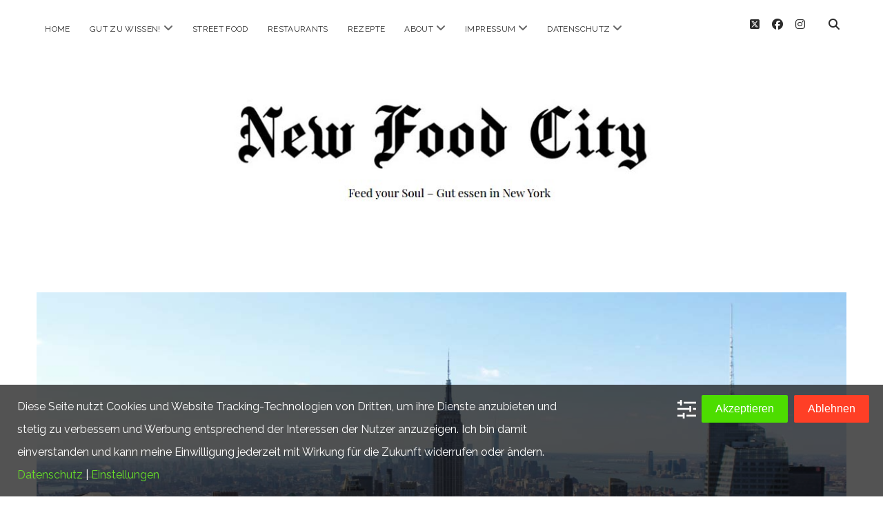

--- FILE ---
content_type: text/html; charset=UTF-8
request_url: https://newfoodcity.de/new-york-restaurant-week-winter/
body_size: 73779
content:
<!DOCTYPE html>

<html lang="de">

<head>
	<meta name='robots' content='index, follow, max-image-preview:large, max-snippet:-1, max-video-preview:-1' />
<meta charset="UTF-8" />
<meta name="viewport" content="width=device-width, initial-scale=1" />
<meta name="template" content="Chosen 1.51" />

	<!-- This site is optimized with the Yoast SEO plugin v26.8 - https://yoast.com/product/yoast-seo-wordpress/ -->
	<title>New York Restaurant Week geht in die nächste Runde</title>
	<meta name="description" content="Die New York Restaurant Week geht Ende Januar in ihre Winter-Ausgabe. Zahlreiche Restaurants am Big Apple bieten dann wieder günstige Menüs an. Alle Infos." />
	<link rel="canonical" href="https://newfoodcity.de/new-york-restaurant-week-winter/" />
	<meta property="og:locale" content="de_DE" />
	<meta property="og:type" content="article" />
	<meta property="og:title" content="New York Restaurant Week geht in die nächste Runde" />
	<meta property="og:description" content="Die New York Restaurant Week geht Ende Januar in ihre Winter-Ausgabe. Zahlreiche Restaurants am Big Apple bieten dann wieder günstige Menüs an. Alle Infos." />
	<meta property="og:url" content="https://newfoodcity.de/new-york-restaurant-week-winter/" />
	<meta property="og:site_name" content="New Food City" />
	<meta property="article:publisher" content="https://www.facebook.com/newfoodcity" />
	<meta property="article:published_time" content="2016-12-21T17:43:10+00:00" />
	<meta property="og:image" content="https://newfoodcity.de/wp-content/uploads/2016/12/restaurant-week.jpg" />
	<meta property="og:image:width" content="1234" />
	<meta property="og:image:height" content="617" />
	<meta property="og:image:type" content="image/jpeg" />
	<meta name="author" content="Derk Hoberg" />
	<meta name="twitter:card" content="summary_large_image" />
	<meta name="twitter:creator" content="@NewFoodCity" />
	<meta name="twitter:site" content="@NewFoodCity" />
	<meta name="twitter:label1" content="Verfasst von" />
	<meta name="twitter:data1" content="Derk Hoberg" />
	<meta name="twitter:label2" content="Geschätzte Lesezeit" />
	<meta name="twitter:data2" content="1 Minute" />
	<script type="application/ld+json" class="yoast-schema-graph">{"@context":"https://schema.org","@graph":[{"@type":"Article","@id":"https://newfoodcity.de/new-york-restaurant-week-winter/#article","isPartOf":{"@id":"https://newfoodcity.de/new-york-restaurant-week-winter/"},"author":{"name":"Derk Hoberg","@id":"https://newfoodcity.de/#/schema/person/2254d2ee9e92ac13c55494e6997a03dc"},"headline":"New York Restaurant Week geht in die nächste Runde","datePublished":"2016-12-21T17:43:10+00:00","mainEntityOfPage":{"@id":"https://newfoodcity.de/new-york-restaurant-week-winter/"},"wordCount":172,"image":{"@id":"https://newfoodcity.de/new-york-restaurant-week-winter/#primaryimage"},"thumbnailUrl":"https://newfoodcity.de/wp-content/uploads/2016/12/restaurant-week.jpg","keywords":["New York","New York Restaurant Week","Restaurant Week","Restaurants"],"articleSection":["News","Uncategorized"],"inLanguage":"de"},{"@type":"WebPage","@id":"https://newfoodcity.de/new-york-restaurant-week-winter/","url":"https://newfoodcity.de/new-york-restaurant-week-winter/","name":"New York Restaurant Week geht in die nächste Runde","isPartOf":{"@id":"https://newfoodcity.de/#website"},"primaryImageOfPage":{"@id":"https://newfoodcity.de/new-york-restaurant-week-winter/#primaryimage"},"image":{"@id":"https://newfoodcity.de/new-york-restaurant-week-winter/#primaryimage"},"thumbnailUrl":"https://newfoodcity.de/wp-content/uploads/2016/12/restaurant-week.jpg","datePublished":"2016-12-21T17:43:10+00:00","author":{"@id":"https://newfoodcity.de/#/schema/person/2254d2ee9e92ac13c55494e6997a03dc"},"description":"Die New York Restaurant Week geht Ende Januar in ihre Winter-Ausgabe. Zahlreiche Restaurants am Big Apple bieten dann wieder günstige Menüs an. Alle Infos.","breadcrumb":{"@id":"https://newfoodcity.de/new-york-restaurant-week-winter/#breadcrumb"},"inLanguage":"de","potentialAction":[{"@type":"ReadAction","target":["https://newfoodcity.de/new-york-restaurant-week-winter/"]}]},{"@type":"ImageObject","inLanguage":"de","@id":"https://newfoodcity.de/new-york-restaurant-week-winter/#primaryimage","url":"https://newfoodcity.de/wp-content/uploads/2016/12/restaurant-week.jpg","contentUrl":"https://newfoodcity.de/wp-content/uploads/2016/12/restaurant-week.jpg","width":1234,"height":617},{"@type":"BreadcrumbList","@id":"https://newfoodcity.de/new-york-restaurant-week-winter/#breadcrumb","itemListElement":[{"@type":"ListItem","position":1,"name":"Home","item":"https://newfoodcity.de/"},{"@type":"ListItem","position":2,"name":"New York Restaurant Week geht in die nächste Runde"}]},{"@type":"WebSite","@id":"https://newfoodcity.de/#website","url":"https://newfoodcity.de/","name":"New Food City","description":"","potentialAction":[{"@type":"SearchAction","target":{"@type":"EntryPoint","urlTemplate":"https://newfoodcity.de/?s={search_term_string}"},"query-input":{"@type":"PropertyValueSpecification","valueRequired":true,"valueName":"search_term_string"}}],"inLanguage":"de"},{"@type":"Person","@id":"https://newfoodcity.de/#/schema/person/2254d2ee9e92ac13c55494e6997a03dc","name":"Derk Hoberg","image":{"@type":"ImageObject","inLanguage":"de","@id":"https://newfoodcity.de/#/schema/person/image/","url":"https://secure.gravatar.com/avatar/ec6d44c073aa6072a42f2b59d87fc909246511437ba6b4b7eaa89943e085a239?s=96&d=mm&r=g","contentUrl":"https://secure.gravatar.com/avatar/ec6d44c073aa6072a42f2b59d87fc909246511437ba6b4b7eaa89943e085a239?s=96&d=mm&r=g","caption":"Derk Hoberg"},"url":"https://newfoodcity.de/author/74156156/"}]}</script>
	<!-- / Yoast SEO plugin. -->


<link rel='dns-prefetch' href='//fonts.googleapis.com' />
<link rel="alternate" type="application/rss+xml" title="New Food City &raquo; Feed" href="https://newfoodcity.de/feed/" />
<link rel="alternate" type="application/rss+xml" title="New Food City &raquo; Kommentar-Feed" href="https://newfoodcity.de/comments/feed/" />
<link rel="alternate" title="oEmbed (JSON)" type="application/json+oembed" href="https://newfoodcity.de/wp-json/oembed/1.0/embed?url=https%3A%2F%2Fnewfoodcity.de%2Fnew-york-restaurant-week-winter%2F" />
<link rel="alternate" title="oEmbed (XML)" type="text/xml+oembed" href="https://newfoodcity.de/wp-json/oembed/1.0/embed?url=https%3A%2F%2Fnewfoodcity.de%2Fnew-york-restaurant-week-winter%2F&#038;format=xml" />
<!-- newfoodcity.de is managing ads with Advanced Ads 2.0.16 – https://wpadvancedads.com/ --><script id="newfo-ready">
			window.advanced_ads_ready=function(e,a){a=a||"complete";var d=function(e){return"interactive"===a?"loading"!==e:"complete"===e};d(document.readyState)?e():document.addEventListener("readystatechange",(function(a){d(a.target.readyState)&&e()}),{once:"interactive"===a})},window.advanced_ads_ready_queue=window.advanced_ads_ready_queue||[];		</script>
		<style id='wp-img-auto-sizes-contain-inline-css' type='text/css'>
img:is([sizes=auto i],[sizes^="auto," i]){contain-intrinsic-size:3000px 1500px}
/*# sourceURL=wp-img-auto-sizes-contain-inline-css */
</style>
<style id='wp-emoji-styles-inline-css' type='text/css'>

	img.wp-smiley, img.emoji {
		display: inline !important;
		border: none !important;
		box-shadow: none !important;
		height: 1em !important;
		width: 1em !important;
		margin: 0 0.07em !important;
		vertical-align: -0.1em !important;
		background: none !important;
		padding: 0 !important;
	}
/*# sourceURL=wp-emoji-styles-inline-css */
</style>
<style id='wp-block-library-inline-css' type='text/css'>
:root{--wp-block-synced-color:#7a00df;--wp-block-synced-color--rgb:122,0,223;--wp-bound-block-color:var(--wp-block-synced-color);--wp-editor-canvas-background:#ddd;--wp-admin-theme-color:#007cba;--wp-admin-theme-color--rgb:0,124,186;--wp-admin-theme-color-darker-10:#006ba1;--wp-admin-theme-color-darker-10--rgb:0,107,160.5;--wp-admin-theme-color-darker-20:#005a87;--wp-admin-theme-color-darker-20--rgb:0,90,135;--wp-admin-border-width-focus:2px}@media (min-resolution:192dpi){:root{--wp-admin-border-width-focus:1.5px}}.wp-element-button{cursor:pointer}:root .has-very-light-gray-background-color{background-color:#eee}:root .has-very-dark-gray-background-color{background-color:#313131}:root .has-very-light-gray-color{color:#eee}:root .has-very-dark-gray-color{color:#313131}:root .has-vivid-green-cyan-to-vivid-cyan-blue-gradient-background{background:linear-gradient(135deg,#00d084,#0693e3)}:root .has-purple-crush-gradient-background{background:linear-gradient(135deg,#34e2e4,#4721fb 50%,#ab1dfe)}:root .has-hazy-dawn-gradient-background{background:linear-gradient(135deg,#faaca8,#dad0ec)}:root .has-subdued-olive-gradient-background{background:linear-gradient(135deg,#fafae1,#67a671)}:root .has-atomic-cream-gradient-background{background:linear-gradient(135deg,#fdd79a,#004a59)}:root .has-nightshade-gradient-background{background:linear-gradient(135deg,#330968,#31cdcf)}:root .has-midnight-gradient-background{background:linear-gradient(135deg,#020381,#2874fc)}:root{--wp--preset--font-size--normal:16px;--wp--preset--font-size--huge:42px}.has-regular-font-size{font-size:1em}.has-larger-font-size{font-size:2.625em}.has-normal-font-size{font-size:var(--wp--preset--font-size--normal)}.has-huge-font-size{font-size:var(--wp--preset--font-size--huge)}.has-text-align-center{text-align:center}.has-text-align-left{text-align:left}.has-text-align-right{text-align:right}.has-fit-text{white-space:nowrap!important}#end-resizable-editor-section{display:none}.aligncenter{clear:both}.items-justified-left{justify-content:flex-start}.items-justified-center{justify-content:center}.items-justified-right{justify-content:flex-end}.items-justified-space-between{justify-content:space-between}.screen-reader-text{border:0;clip-path:inset(50%);height:1px;margin:-1px;overflow:hidden;padding:0;position:absolute;width:1px;word-wrap:normal!important}.screen-reader-text:focus{background-color:#ddd;clip-path:none;color:#444;display:block;font-size:1em;height:auto;left:5px;line-height:normal;padding:15px 23px 14px;text-decoration:none;top:5px;width:auto;z-index:100000}html :where(.has-border-color){border-style:solid}html :where([style*=border-top-color]){border-top-style:solid}html :where([style*=border-right-color]){border-right-style:solid}html :where([style*=border-bottom-color]){border-bottom-style:solid}html :where([style*=border-left-color]){border-left-style:solid}html :where([style*=border-width]){border-style:solid}html :where([style*=border-top-width]){border-top-style:solid}html :where([style*=border-right-width]){border-right-style:solid}html :where([style*=border-bottom-width]){border-bottom-style:solid}html :where([style*=border-left-width]){border-left-style:solid}html :where(img[class*=wp-image-]){height:auto;max-width:100%}:where(figure){margin:0 0 1em}html :where(.is-position-sticky){--wp-admin--admin-bar--position-offset:var(--wp-admin--admin-bar--height,0px)}@media screen and (max-width:600px){html :where(.is-position-sticky){--wp-admin--admin-bar--position-offset:0px}}

/*# sourceURL=wp-block-library-inline-css */
</style><style id='global-styles-inline-css' type='text/css'>
:root{--wp--preset--aspect-ratio--square: 1;--wp--preset--aspect-ratio--4-3: 4/3;--wp--preset--aspect-ratio--3-4: 3/4;--wp--preset--aspect-ratio--3-2: 3/2;--wp--preset--aspect-ratio--2-3: 2/3;--wp--preset--aspect-ratio--16-9: 16/9;--wp--preset--aspect-ratio--9-16: 9/16;--wp--preset--color--black: #000000;--wp--preset--color--cyan-bluish-gray: #abb8c3;--wp--preset--color--white: #ffffff;--wp--preset--color--pale-pink: #f78da7;--wp--preset--color--vivid-red: #cf2e2e;--wp--preset--color--luminous-vivid-orange: #ff6900;--wp--preset--color--luminous-vivid-amber: #fcb900;--wp--preset--color--light-green-cyan: #7bdcb5;--wp--preset--color--vivid-green-cyan: #00d084;--wp--preset--color--pale-cyan-blue: #8ed1fc;--wp--preset--color--vivid-cyan-blue: #0693e3;--wp--preset--color--vivid-purple: #9b51e0;--wp--preset--gradient--vivid-cyan-blue-to-vivid-purple: linear-gradient(135deg,rgb(6,147,227) 0%,rgb(155,81,224) 100%);--wp--preset--gradient--light-green-cyan-to-vivid-green-cyan: linear-gradient(135deg,rgb(122,220,180) 0%,rgb(0,208,130) 100%);--wp--preset--gradient--luminous-vivid-amber-to-luminous-vivid-orange: linear-gradient(135deg,rgb(252,185,0) 0%,rgb(255,105,0) 100%);--wp--preset--gradient--luminous-vivid-orange-to-vivid-red: linear-gradient(135deg,rgb(255,105,0) 0%,rgb(207,46,46) 100%);--wp--preset--gradient--very-light-gray-to-cyan-bluish-gray: linear-gradient(135deg,rgb(238,238,238) 0%,rgb(169,184,195) 100%);--wp--preset--gradient--cool-to-warm-spectrum: linear-gradient(135deg,rgb(74,234,220) 0%,rgb(151,120,209) 20%,rgb(207,42,186) 40%,rgb(238,44,130) 60%,rgb(251,105,98) 80%,rgb(254,248,76) 100%);--wp--preset--gradient--blush-light-purple: linear-gradient(135deg,rgb(255,206,236) 0%,rgb(152,150,240) 100%);--wp--preset--gradient--blush-bordeaux: linear-gradient(135deg,rgb(254,205,165) 0%,rgb(254,45,45) 50%,rgb(107,0,62) 100%);--wp--preset--gradient--luminous-dusk: linear-gradient(135deg,rgb(255,203,112) 0%,rgb(199,81,192) 50%,rgb(65,88,208) 100%);--wp--preset--gradient--pale-ocean: linear-gradient(135deg,rgb(255,245,203) 0%,rgb(182,227,212) 50%,rgb(51,167,181) 100%);--wp--preset--gradient--electric-grass: linear-gradient(135deg,rgb(202,248,128) 0%,rgb(113,206,126) 100%);--wp--preset--gradient--midnight: linear-gradient(135deg,rgb(2,3,129) 0%,rgb(40,116,252) 100%);--wp--preset--font-size--small: 12px;--wp--preset--font-size--medium: 20px;--wp--preset--font-size--large: 28px;--wp--preset--font-size--x-large: 42px;--wp--preset--font-size--regular: 17px;--wp--preset--font-size--larger: 38px;--wp--preset--spacing--20: 0.44rem;--wp--preset--spacing--30: 0.67rem;--wp--preset--spacing--40: 1rem;--wp--preset--spacing--50: 1.5rem;--wp--preset--spacing--60: 2.25rem;--wp--preset--spacing--70: 3.38rem;--wp--preset--spacing--80: 5.06rem;--wp--preset--shadow--natural: 6px 6px 9px rgba(0, 0, 0, 0.2);--wp--preset--shadow--deep: 12px 12px 50px rgba(0, 0, 0, 0.4);--wp--preset--shadow--sharp: 6px 6px 0px rgba(0, 0, 0, 0.2);--wp--preset--shadow--outlined: 6px 6px 0px -3px rgb(255, 255, 255), 6px 6px rgb(0, 0, 0);--wp--preset--shadow--crisp: 6px 6px 0px rgb(0, 0, 0);}:where(.is-layout-flex){gap: 0.5em;}:where(.is-layout-grid){gap: 0.5em;}body .is-layout-flex{display: flex;}.is-layout-flex{flex-wrap: wrap;align-items: center;}.is-layout-flex > :is(*, div){margin: 0;}body .is-layout-grid{display: grid;}.is-layout-grid > :is(*, div){margin: 0;}:where(.wp-block-columns.is-layout-flex){gap: 2em;}:where(.wp-block-columns.is-layout-grid){gap: 2em;}:where(.wp-block-post-template.is-layout-flex){gap: 1.25em;}:where(.wp-block-post-template.is-layout-grid){gap: 1.25em;}.has-black-color{color: var(--wp--preset--color--black) !important;}.has-cyan-bluish-gray-color{color: var(--wp--preset--color--cyan-bluish-gray) !important;}.has-white-color{color: var(--wp--preset--color--white) !important;}.has-pale-pink-color{color: var(--wp--preset--color--pale-pink) !important;}.has-vivid-red-color{color: var(--wp--preset--color--vivid-red) !important;}.has-luminous-vivid-orange-color{color: var(--wp--preset--color--luminous-vivid-orange) !important;}.has-luminous-vivid-amber-color{color: var(--wp--preset--color--luminous-vivid-amber) !important;}.has-light-green-cyan-color{color: var(--wp--preset--color--light-green-cyan) !important;}.has-vivid-green-cyan-color{color: var(--wp--preset--color--vivid-green-cyan) !important;}.has-pale-cyan-blue-color{color: var(--wp--preset--color--pale-cyan-blue) !important;}.has-vivid-cyan-blue-color{color: var(--wp--preset--color--vivid-cyan-blue) !important;}.has-vivid-purple-color{color: var(--wp--preset--color--vivid-purple) !important;}.has-black-background-color{background-color: var(--wp--preset--color--black) !important;}.has-cyan-bluish-gray-background-color{background-color: var(--wp--preset--color--cyan-bluish-gray) !important;}.has-white-background-color{background-color: var(--wp--preset--color--white) !important;}.has-pale-pink-background-color{background-color: var(--wp--preset--color--pale-pink) !important;}.has-vivid-red-background-color{background-color: var(--wp--preset--color--vivid-red) !important;}.has-luminous-vivid-orange-background-color{background-color: var(--wp--preset--color--luminous-vivid-orange) !important;}.has-luminous-vivid-amber-background-color{background-color: var(--wp--preset--color--luminous-vivid-amber) !important;}.has-light-green-cyan-background-color{background-color: var(--wp--preset--color--light-green-cyan) !important;}.has-vivid-green-cyan-background-color{background-color: var(--wp--preset--color--vivid-green-cyan) !important;}.has-pale-cyan-blue-background-color{background-color: var(--wp--preset--color--pale-cyan-blue) !important;}.has-vivid-cyan-blue-background-color{background-color: var(--wp--preset--color--vivid-cyan-blue) !important;}.has-vivid-purple-background-color{background-color: var(--wp--preset--color--vivid-purple) !important;}.has-black-border-color{border-color: var(--wp--preset--color--black) !important;}.has-cyan-bluish-gray-border-color{border-color: var(--wp--preset--color--cyan-bluish-gray) !important;}.has-white-border-color{border-color: var(--wp--preset--color--white) !important;}.has-pale-pink-border-color{border-color: var(--wp--preset--color--pale-pink) !important;}.has-vivid-red-border-color{border-color: var(--wp--preset--color--vivid-red) !important;}.has-luminous-vivid-orange-border-color{border-color: var(--wp--preset--color--luminous-vivid-orange) !important;}.has-luminous-vivid-amber-border-color{border-color: var(--wp--preset--color--luminous-vivid-amber) !important;}.has-light-green-cyan-border-color{border-color: var(--wp--preset--color--light-green-cyan) !important;}.has-vivid-green-cyan-border-color{border-color: var(--wp--preset--color--vivid-green-cyan) !important;}.has-pale-cyan-blue-border-color{border-color: var(--wp--preset--color--pale-cyan-blue) !important;}.has-vivid-cyan-blue-border-color{border-color: var(--wp--preset--color--vivid-cyan-blue) !important;}.has-vivid-purple-border-color{border-color: var(--wp--preset--color--vivid-purple) !important;}.has-vivid-cyan-blue-to-vivid-purple-gradient-background{background: var(--wp--preset--gradient--vivid-cyan-blue-to-vivid-purple) !important;}.has-light-green-cyan-to-vivid-green-cyan-gradient-background{background: var(--wp--preset--gradient--light-green-cyan-to-vivid-green-cyan) !important;}.has-luminous-vivid-amber-to-luminous-vivid-orange-gradient-background{background: var(--wp--preset--gradient--luminous-vivid-amber-to-luminous-vivid-orange) !important;}.has-luminous-vivid-orange-to-vivid-red-gradient-background{background: var(--wp--preset--gradient--luminous-vivid-orange-to-vivid-red) !important;}.has-very-light-gray-to-cyan-bluish-gray-gradient-background{background: var(--wp--preset--gradient--very-light-gray-to-cyan-bluish-gray) !important;}.has-cool-to-warm-spectrum-gradient-background{background: var(--wp--preset--gradient--cool-to-warm-spectrum) !important;}.has-blush-light-purple-gradient-background{background: var(--wp--preset--gradient--blush-light-purple) !important;}.has-blush-bordeaux-gradient-background{background: var(--wp--preset--gradient--blush-bordeaux) !important;}.has-luminous-dusk-gradient-background{background: var(--wp--preset--gradient--luminous-dusk) !important;}.has-pale-ocean-gradient-background{background: var(--wp--preset--gradient--pale-ocean) !important;}.has-electric-grass-gradient-background{background: var(--wp--preset--gradient--electric-grass) !important;}.has-midnight-gradient-background{background: var(--wp--preset--gradient--midnight) !important;}.has-small-font-size{font-size: var(--wp--preset--font-size--small) !important;}.has-medium-font-size{font-size: var(--wp--preset--font-size--medium) !important;}.has-large-font-size{font-size: var(--wp--preset--font-size--large) !important;}.has-x-large-font-size{font-size: var(--wp--preset--font-size--x-large) !important;}
/*# sourceURL=global-styles-inline-css */
</style>

<style id='classic-theme-styles-inline-css' type='text/css'>
/*! This file is auto-generated */
.wp-block-button__link{color:#fff;background-color:#32373c;border-radius:9999px;box-shadow:none;text-decoration:none;padding:calc(.667em + 2px) calc(1.333em + 2px);font-size:1.125em}.wp-block-file__button{background:#32373c;color:#fff;text-decoration:none}
/*# sourceURL=/wp-includes/css/classic-themes.min.css */
</style>
<link rel='stylesheet' id='pc_google_analytics-frontend-css' href='https://newfoodcity.de/wp-content/plugins/pc-google-analytics/assets/css/frontend.css?ver=1.0.0' type='text/css' media='all' />
<link rel='stylesheet' id='ct-chosen-google-fonts-css' href='//fonts.googleapis.com/css?family=Playfair+Display%3A400%7CRaleway%3A400%2C700%2C400i&#038;subset=latin%2Clatin-ext&#038;display=swap&#038;ver=6.9' type='text/css' media='all' />
<link rel='stylesheet' id='ct-chosen-font-awesome-css' href='https://newfoodcity.de/wp-content/themes/chosen/assets/font-awesome/css/all.min.css?ver=6.9' type='text/css' media='all' />
<link rel='stylesheet' id='ct-chosen-style-css' href='https://newfoodcity.de/wp-content/themes/chosen/style.css?ver=6.9' type='text/css' media='all' />
<style id='ct-chosen-style-inline-css' type='text/css'>


.title-container {margin-top: 60px;}.title-container {margin-bottom: 65px;}
body {color: #0c0c0c;}.entry > article {color: #0f0f0f;}.blog .post-content :not(.comments-link) :not(.more-link) a,
						                .archive .post-content :not(.comments-link) :not(.more-link) a:link,
						                .search .post-content :not(.comments-link) :not(.more-link) a:visited,
						                .singular .post-content a,
						                .singular .post-content a:link,
						                .singular .post-content a:visited {color: #305e0b;}.entry > article a:hover,
										.entry > article a:active,
										.entry > article a:focus {color: #5bad35;}.site-footer {background: #c5f4b0;}.site-footer .design-credit {color: #333333;}.site-footer .design-credit a:hover,
										.site-footer .design-credit a:active,
										.site-footer .design-credit a:focus {color: #0c0c0c;}
body, input, textarea {
			font-weight: 500;
		}.main h1,
		         .site-footer h1,
		         .main h2,
		         .site-footer h2,
		         .main h3,
		         .site-footer h3,
		         .main h4,
		         .site-footer h4,
		         .main h5,
		         .site-footer h5,
		         .main h6,
		         .site-footer h6 {
					font-weight: 500;
				 }.site-title {
			font-family: 'UnifrakturMaguntia';
		}.site-title {
			font-weight: 500;
		}
.full-post .comments-link, .comments-link { display: none; }.more-link { margin-right: 0; }
/*# sourceURL=ct-chosen-style-inline-css */
</style>
<link rel='stylesheet' id='wpca-core-css' href='https://newfoodcity.de/wp-content/plugins/wp-cookie-allow/modules/core/css/wpca-core.min.css?ver=3.2.12' type='text/css' media='all' />
<link rel='stylesheet' id='wpca-replacement-css' href='https://newfoodcity.de/wp-content/plugins/wp-cookie-allow/modules/automate-replace/css/wpca-replacement.min.css?ver=3.2.12' type='text/css' media='all' />
<link rel='stylesheet' id='wpca-frontend-css' href='https://newfoodcity.de/wp-content/plugins/wp-cookie-allow/modules/frontend/css/wpca-frontend.min.css?ver=3.2.12' type='text/css' media='all' />
<link rel='stylesheet' id='sp-dsgvo_twbs4_grid-css' href='https://newfoodcity.de/wp-content/plugins/shapepress-dsgvo/public/css/bootstrap-grid.min.css?ver=3.1.38' type='text/css' media='all' />
<link rel='stylesheet' id='sp-dsgvo-css' href='https://newfoodcity.de/wp-content/plugins/shapepress-dsgvo/public/css/sp-dsgvo-public.min.css?ver=3.1.38' type='text/css' media='all' />
<link rel='stylesheet' id='sp-dsgvo_popup-css' href='https://newfoodcity.de/wp-content/plugins/shapepress-dsgvo/public/css/sp-dsgvo-popup.min.css?ver=3.1.38' type='text/css' media='all' />
<link rel='stylesheet' id='simplebar-css' href='https://newfoodcity.de/wp-content/plugins/shapepress-dsgvo/public/css/simplebar.min.css?ver=6.9' type='text/css' media='all' />
<link rel='stylesheet' id='ct-chosen-pro-style-css' href='https://newfoodcity.de/wp-content/plugins/chosen-pro/styles/style.min.css?ver=6.9' type='text/css' media='all' />
<link rel='stylesheet' id='ct-chosen-pro-site-title-google-fonts-css' href='//fonts.googleapis.com/css?family=UnifrakturMaguntia%3A400&#038;subset=latin%2Clatin-ext&#038;ver=6.9' type='text/css' media='all' />
		<script type='text/javascript'>
		/* <![CDATA[ */
		var wpcaData = {"ns":"wpca","nonce":"caf353eed4","wpurl":"https:\/\/newfoodcity.de","domain":"newfoodcity.de","ajaxurl":"https:\/\/newfoodcity.de\/wp-admin\/admin-ajax.php","referer":false,"currenturl":"https:\/\/newfoodcity.de\/new-york-restaurant-week-winter\/","isms":false,"mspath":"\/","ssl":true,"cookieNameConsent":"wpca_consent","cookieNameCc":"wpca_cc","doPlaceholder":true,"minPlacehoderDim":{"w":75,"h":75},"blockedAssetsUri":{"js":"https:\/\/newfoodcity.de\/wp-content\/plugins\/wp-cookie-allow\/assets\/js\/blocked.js","img":"https:\/\/newfoodcity.de\/wp-content\/plugins\/wp-cookie-allow\/assets\/img\/blocked.jpg","iframe":"https:\/\/newfoodcity.de\/wp-content\/plugins\/wp-cookie-allow\/assets\/blocked.html"},"ajaxContext":"fb6fabb70e82586ce9174a7b649c1ed9","needLogging":true,"layout":"bar","cookieExpire":365,"cookiesBeforeConsent":1,"consentMethod":1,"policyCssClass":"wpca-policy-link","cookiePolicyPathRel":"","queryVarBypass":"wpca_bypass_consent","showLayer":false,"hasClose":false,"useXAsDismiss":false,"minScrollTop":0,"cookiePath":"\/","cookieDomain":"","resettedConsent":false,"bypassingConsent":false,"allowedCc":["functional","analytical","social-media","advertising","other"],"requiredCc":["functional"],"replaceResetBtn":true,"reloadAfterConsent":false,"animateDuration":200};
		/* ]]> */
		</script>
		<script type="text/javascript" src="https://newfoodcity.de/wp-includes/js/jquery/jquery.min.js?ver=3.7.1" id="jquery-core-js"></script>
<script type="text/javascript" src="https://newfoodcity.de/wp-includes/js/jquery/jquery-migrate.min.js?ver=3.4.1" id="jquery-migrate-js"></script>
<script type="text/javascript" src="https://newfoodcity.de/wp-content/plugins/pc-google-analytics/assets/js/frontend.min.js?ver=1.0.0" id="pc_google_analytics-frontend-js"></script>
<script type="text/javascript" id="sp-dsgvo-js-extra">
/* <![CDATA[ */
var spDsgvoGeneralConfig = {"ajaxUrl":"https://newfoodcity.de/wp-admin/admin-ajax.php","wpJsonUrl":"https://newfoodcity.de/wp-json/legalweb/v1/","cookieName":"sp_dsgvo_cookie_settings","cookieVersion":"0","cookieLifeTime":"86400","cookieLifeTimeDismiss":"86400","locale":"de_DE","privacyPolicyPageId":"4063","privacyPolicyPageUrl":"https://newfoodcity.de/datenschutz/","imprintPageId":"0","imprintPageUrl":"https://newfoodcity.de/new-york-restaurant-week-winter/","showNoticeOnClose":"0","initialDisplayType":"none","allIntegrationSlugs":[],"noticeHideEffect":"none","noticeOnScroll":"","noticeOnScrollOffset":"100","currentPageId":"2223","forceCookieInfo":"0","clientSideBlocking":"0"};
var spDsgvoIntegrationConfig = [];
//# sourceURL=sp-dsgvo-js-extra
/* ]]> */
</script>
<script type="text/javascript" src="https://newfoodcity.de/wp-content/plugins/shapepress-dsgvo/public/js/sp-dsgvo-public.min.js?ver=3.1.38" id="sp-dsgvo-js"></script>
<link rel="https://api.w.org/" href="https://newfoodcity.de/wp-json/" /><link rel="alternate" title="JSON" type="application/json" href="https://newfoodcity.de/wp-json/wp/v2/posts/2223" /><link rel="EditURI" type="application/rsd+xml" title="RSD" href="https://newfoodcity.de/xmlrpc.php?rsd" />
<meta name="generator" content="WordPress 6.9" />
<link rel='shortlink' href='https://newfoodcity.de/?p=2223' />
<script type="text/javascript">var ajaxurl = "https://newfoodcity.de/wp-admin/admin-ajax.php";</script>	<script data-wpca-marked="1" data-wpca-marked-auto="1" data-wpca-marked-data='{"id":0,"cc":"analytical","txt":"","type":"googleanalytics","context":"head","blocked":1,"placeholder":false}'  type="text/template">
		(function(i,s,o,g,r,a,m){i['GoogleAnalyticsObject']=r;i[r]=i[r]||function(){
		(i[r].q=i[r].q||[]).push(arguments)},i[r].l=1*new Date();a=s.createElement(o),
		m=s.getElementsByTagName(o)[0];a.async=1;a.src=g;m.parentNode.insertBefore(a,m)
		})(window,document,'script','//www.google-analytics.com/analytics.js','ga');
		
		ga('create', 'UA-73863010-1', 'auto');
		ga('send', 'pageview');
		
		</script><!--[wpca_mrkd]-->

<!-- WeePie Cookie Allow Plugin - V3.2.12 - https://www.weepie-plugins.com/cookie-allow/ -->
<style type="text/css">
button.wpca-btn-accept{background:rgba(77,221,0,1);color:#FFFFFF}
button.wpca-btn-accept:hover,button.wpca-btn-accept:focus,button.wpca-btn-accept:active{background:rgba(34,137,20,1);color:#FFFFFF}
button.wpca-btn-decline{background:rgba(255,63,38, 1); color:#FFFFFF}
button.wpca-btn-decline:hover,button.wpca-btn-decline:focus,button.wpca-btn-decline:active{background:rgba(209,58,8,1);color:#FFFFFF}
button.wpca-btn-reset-consent{background:rgba(208,76,32,1);color:#FFFFFF}
button.wpca-btn-reset-consent:hover,button.wpca-btn-reset-consent:focus,button.wpca-btn-reset-consent:active{background:rgba(209,58,8,1);color:#FFFFFF}
button.wpca-btn-cc-settings{background:rgba(204,204,204,1);color:#FFFFFF}
button.wpca-btn-cc-settings:hover,button.wpca-btn-cc-settings:focus,button.wpca-btn-cc-settings:active{background:rgba(185,184,184,1);color:#FFFFFF}
/* Cookie Category settings */
.wpca-cc-sett-box{background-color:#ECECEC;border-radius:4px;padding:17px;color:#444444}
.wpca-cc-sett-box *{color:#444444}
.wpca-cc-sett-box a{color:#7DE047}
.wpca-cc-sett-box a{color:#54CB2E}
.wpca-cc-sett-box .wpca-btn-cc-default-sett{background:rgba(61,159,196,1);color:#FFFFFF}
.wpca-cc-sett-box .wpca-btn-cc-default-sett:hover,.wpca-cc-sett-box .wpca-btn-cc-default-sett:focus,.wpca-cc-sett-box .wpca-btn-cc-default-sett:active {background:rgba(33,152,196,1);color:#FFFFFF}
.wpca-cc-sett-box .wpca-btn-cc-save-sett{background:rgba(124,223,70,1);color:#FFFFFF}
.wpca-cc-sett-box .wpca-btn-cc-save-sett:hover,.wpca-cc-sett-box .wpca-btn-cc-save-sett:focus,.wpca-cc-sett-box .wpca-btn-cc-save-sett:active{background:rgba(116,216,58,1);color:#FFFFFF}
.wpie-switch label{width:40px;height:23px;top:0px}
.wpie-switch-slider{border-radius:23px;background-color:#CCCCCC}
.wpie-switch-slider:before{height:17px;width:17px;background-color:#FFFFFF}
input:checked+.wpie-switch-slider{background-color:#7CDF46}
input:checked+.wpie-switch-slider:before{background-color:#FFFFFF;-webkit-transform: translateX(17px);-ms-transform: translateX(17px);transform: translateX(17px)}
input:disabled:checked+.wpie-switch-slider{background-color:#CCCCCC}
input:disabled:checked+.wpie-switch-slider:before{background-color:#a7a3a3}
#wpca-bar{ background:rgba(10,10,10,0.7);filter: alpha(opacity=70);}
#wpca-bar-content, #wpca-bar-content > p{color:#FFFFFF}
#wpca-bar a{color:#68e028}
#wpca-bar a:hover{color:#54CB2E}
#wpca-trans-layer{background:#000000;opacity:0.75;filter:alpha(opacity=75);}
.wpca-replacement-elem{min-width:75px;min-height:75px}
</style>
<!-- //END WeePie Cookie Allow Plugin -->
<style>
    .sp-dsgvo-blocked-embedding-placeholder
    {
        color: #313334;
                    background: linear-gradient(90deg, #e3ffe7 0%, #d9e7ff 100%);            }

    a.sp-dsgvo-blocked-embedding-button-enable,
    a.sp-dsgvo-blocked-embedding-button-enable:hover,
    a.sp-dsgvo-blocked-embedding-button-enable:active {
        color: #313334;
        border-color: #313334;
        border-width: 2px;
    }

            .wp-embed-aspect-16-9 .sp-dsgvo-blocked-embedding-placeholder,
        .vc_video-aspect-ratio-169 .sp-dsgvo-blocked-embedding-placeholder,
        .elementor-aspect-ratio-169 .sp-dsgvo-blocked-embedding-placeholder{
            margin-top: -56.25%; /*16:9*/
        }

        .wp-embed-aspect-4-3 .sp-dsgvo-blocked-embedding-placeholder,
        .vc_video-aspect-ratio-43 .sp-dsgvo-blocked-embedding-placeholder,
        .elementor-aspect-ratio-43 .sp-dsgvo-blocked-embedding-placeholder{
            margin-top: -75%;
        }

        .wp-embed-aspect-3-2 .sp-dsgvo-blocked-embedding-placeholder,
        .vc_video-aspect-ratio-32 .sp-dsgvo-blocked-embedding-placeholder,
        .elementor-aspect-ratio-32 .sp-dsgvo-blocked-embedding-placeholder{
            margin-top: -66.66%;
        }
    </style>
            <style>
                /* latin */
                @font-face {
                    font-family: 'Roboto';
                    font-style: italic;
                    font-weight: 300;
                    src: local('Roboto Light Italic'),
                    local('Roboto-LightItalic'),
                    url(https://newfoodcity.de/wp-content/plugins/shapepress-dsgvo/public/css/fonts/roboto/Roboto-LightItalic-webfont.woff) format('woff');
                    font-display: swap;

                }

                /* latin */
                @font-face {
                    font-family: 'Roboto';
                    font-style: italic;
                    font-weight: 400;
                    src: local('Roboto Italic'),
                    local('Roboto-Italic'),
                    url(https://newfoodcity.de/wp-content/plugins/shapepress-dsgvo/public/css/fonts/roboto/Roboto-Italic-webfont.woff) format('woff');
                    font-display: swap;
                }

                /* latin */
                @font-face {
                    font-family: 'Roboto';
                    font-style: italic;
                    font-weight: 700;
                    src: local('Roboto Bold Italic'),
                    local('Roboto-BoldItalic'),
                    url(https://newfoodcity.de/wp-content/plugins/shapepress-dsgvo/public/css/fonts/roboto/Roboto-BoldItalic-webfont.woff) format('woff');
                    font-display: swap;
                }

                /* latin */
                @font-face {
                    font-family: 'Roboto';
                    font-style: italic;
                    font-weight: 900;
                    src: local('Roboto Black Italic'),
                    local('Roboto-BlackItalic'),
                    url(https://newfoodcity.de/wp-content/plugins/shapepress-dsgvo/public/css/fonts/roboto/Roboto-BlackItalic-webfont.woff) format('woff');
                    font-display: swap;
                }

                /* latin */
                @font-face {
                    font-family: 'Roboto';
                    font-style: normal;
                    font-weight: 300;
                    src: local('Roboto Light'),
                    local('Roboto-Light'),
                    url(https://newfoodcity.de/wp-content/plugins/shapepress-dsgvo/public/css/fonts/roboto/Roboto-Light-webfont.woff) format('woff');
                    font-display: swap;
                }

                /* latin */
                @font-face {
                    font-family: 'Roboto';
                    font-style: normal;
                    font-weight: 400;
                    src: local('Roboto Regular'),
                    local('Roboto-Regular'),
                    url(https://newfoodcity.de/wp-content/plugins/shapepress-dsgvo/public/css/fonts/roboto/Roboto-Regular-webfont.woff) format('woff');
                    font-display: swap;
                }

                /* latin */
                @font-face {
                    font-family: 'Roboto';
                    font-style: normal;
                    font-weight: 700;
                    src: local('Roboto Bold'),
                    local('Roboto-Bold'),
                    url(https://newfoodcity.de/wp-content/plugins/shapepress-dsgvo/public/css/fonts/roboto/Roboto-Bold-webfont.woff) format('woff');
                    font-display: swap;
                }

                /* latin */
                @font-face {
                    font-family: 'Roboto';
                    font-style: normal;
                    font-weight: 900;
                    src: local('Roboto Black'),
                    local('Roboto-Black'),
                    url(https://newfoodcity.de/wp-content/plugins/shapepress-dsgvo/public/css/fonts/roboto/Roboto-Black-webfont.woff) format('woff');
                    font-display: swap;
                }
            </style>
            <!-- Global site tag (gtag.js) - Google Analytics -->
<script data-wpca-marked="1" data-wpca-marked-auto="1" data-wpca-marked-data='{"id":0,"cc":"analytical","txt":"","type":"googletagmanager","context":"head","blocked":1,"placeholder":false,"src":"https:\/\/www.googletagmanager.com\/gtag\/js?id=UA-73863010-1"}'  type="text/template" async src="https://newfoodcity.de/wp-content/plugins/wp-cookie-allow/assets/js/blocked.js"></script><!--[wpca_mrkd]-->
<script data-wpca-marked="1" data-wpca-marked-auto="1" data-wpca-marked-data='{"id":0,"cc":"analytical","txt":"","type":"googletagmanager","context":"head","blocked":1,"placeholder":false}'  type="text/template">
  window.dataLayer = window.dataLayer || [];
  function gtag(){dataLayer.push(arguments);}
  gtag('js', new Date());

  gtag('config', 'UA-73863010-1');
</script><!--[wpca_mrkd]--><link rel="icon" href="https://newfoodcity.de/wp-content/uploads/2016/02/cropped-Icon-32x32.jpg" sizes="32x32" />
<link rel="icon" href="https://newfoodcity.de/wp-content/uploads/2016/02/cropped-Icon-192x192.jpg" sizes="192x192" />
<link rel="apple-touch-icon" href="https://newfoodcity.de/wp-content/uploads/2016/02/cropped-Icon-180x180.jpg" />
<meta name="msapplication-TileImage" content="https://newfoodcity.de/wp-content/uploads/2016/02/cropped-Icon-270x270.jpg" />
		<style type="text/css" id="wp-custom-css">
			
		</style>
		</head>

<body id="chosen" class="wp-singular post-template-default single single-post postid-2223 single-format-standard wp-theme-chosen  singular singular-post singular-post-2223 aa-prefix-newfo-">

			<a class="skip-content" href="#main">Zum Inhalt springen</a>
	<div id="overflow-container" class="overflow-container">
		<div id="max-width" class="max-width">
									<header class="site-header" id="site-header" role="banner">
				<div id="menu-primary-container" class="menu-primary-container">
					<div id="menu-primary" class="menu-container menu-primary" role="navigation">
	<nav class="menu"><ul id="menu-primary-items" class="menu-primary-items"><li id="menu-item-374" class="menu-item menu-item-type-custom menu-item-object-custom menu-item-home menu-item-374"><a href="http://newfoodcity.de/">Home</a></li>
<li id="menu-item-498" class="menu-item menu-item-type-taxonomy menu-item-object-category menu-item-has-children menu-item-498"><a href="https://newfoodcity.de/category/gut-zu-wissen/">Gut zu wissen!</a><button class="toggle-dropdown" aria-expanded="false" name="toggle-dropdown"><span class="screen-reader-text">Menü öffnen</span><i class="fas fa-angle-down"></i></button>
<ul class="sub-menu">
	<li id="menu-item-515" class="menu-item menu-item-type-taxonomy menu-item-object-category menu-item-515"><a href="https://newfoodcity.de/category/tipps/">Experten-Tipps</a></li>
	<li id="menu-item-526" class="menu-item menu-item-type-post_type menu-item-object-post menu-item-526"><a href="https://newfoodcity.de/essen-gehen-in-new-york/">Essen gehen in New York</a></li>
	<li id="menu-item-506" class="menu-item menu-item-type-post_type menu-item-object-post menu-item-506"><a href="https://newfoodcity.de/unser-tip-trinkgeld-new-york/">Unser Tip – Trinkgeld in New York</a></li>
	<li id="menu-item-3861" class="menu-item menu-item-type-post_type menu-item-object-post menu-item-3861"><a href="https://newfoodcity.de/taxi-tipps-zum-taxifahren-in-new-york-taxi-kosten-preise/">Tipps zum Taxifahren in New York</a></li>
	<li id="menu-item-505" class="menu-item menu-item-type-post_type menu-item-object-post menu-item-505"><a href="https://newfoodcity.de/glossar-essen-in-new-york/">Glossar: Essen in New York</a></li>
	<li id="menu-item-4734" class="menu-item menu-item-type-post_type menu-item-object-post menu-item-4734"><a href="https://newfoodcity.de/einreise-usa-esta-oder-visum/">Alles was Sie über ESTA für die USA wissen müssen</a></li>
</ul>
</li>
<li id="menu-item-370" class="menu-item menu-item-type-taxonomy menu-item-object-category menu-item-370"><a href="https://newfoodcity.de/category/streetfood/">Street Food</a></li>
<li id="menu-item-371" class="menu-item menu-item-type-taxonomy menu-item-object-category menu-item-371"><a href="https://newfoodcity.de/category/restaurant/">Restaurants</a></li>
<li id="menu-item-375" class="menu-item menu-item-type-taxonomy menu-item-object-category menu-item-375"><a href="https://newfoodcity.de/category/rezepte/">Rezepte</a></li>
<li id="menu-item-43" class="menu-item menu-item-type-post_type menu-item-object-page menu-item-has-children menu-item-43"><a href="https://newfoodcity.de/about-new-york/">About</a><button class="toggle-dropdown" aria-expanded="false" name="toggle-dropdown"><span class="screen-reader-text">Menü öffnen</span><i class="fas fa-angle-down"></i></button>
<ul class="sub-menu">
	<li id="menu-item-3877" class="menu-item menu-item-type-post_type menu-item-object-page menu-item-3877"><a href="https://newfoodcity.de/presse-new-food-city/">Presse</a></li>
</ul>
</li>
<li id="menu-item-31" class="menu-item menu-item-type-post_type menu-item-object-page menu-item-has-children menu-item-31"><a href="https://newfoodcity.de/impressumdatenschutz/">Impressum</a><button class="toggle-dropdown" aria-expanded="false" name="toggle-dropdown"><span class="screen-reader-text">Menü öffnen</span><i class="fas fa-angle-down"></i></button>
<ul class="sub-menu">
	<li id="menu-item-2347" class="menu-item menu-item-type-post_type menu-item-object-page menu-item-2347"><a href="https://newfoodcity.de/2342-2/">Mediadaten</a></li>
</ul>
</li>
<li id="menu-item-4065" class="menu-item menu-item-type-post_type menu-item-object-page menu-item-has-children menu-item-4065"><a href="https://newfoodcity.de/datenschutz/">Datenschutz</a><button class="toggle-dropdown" aria-expanded="false" name="toggle-dropdown"><span class="screen-reader-text">Menü öffnen</span><i class="fas fa-angle-down"></i></button>
<ul class="sub-menu">
	<li id="menu-item-4258" class="menu-item menu-item-type-post_type menu-item-object-page menu-item-4258"><a href="https://newfoodcity.de/datenschutzeinstellungen-benutzer/">Datenschutzeinstellungen Benutzer</a></li>
</ul>
</li>
</ul></nav></div>
					<div class='search-form-container'>
	<button id="search-icon" class="search-icon">
		<i class="fas fa-search"></i>
	</button>
	<form role="search" method="get" class="search-form" action="https://newfoodcity.de/">
		<label class="screen-reader-text">Suchen</label>
		<input type="search" class="search-field" placeholder="Suchen …" value="" name="s"
		       title="Suche nach:" tabindex="-1"/>
	</form>
</div>					<ul class='social-media-icons'>					<li>
						<a class="twitter" target="_blank" href="https://twitter.com/NewFoodCity">
							<i class="fab fa-square-x-twitter" aria-hidden="true" title="twitter"></i>
							<span class="screen-reader-text">twitter</span>
						</a>
					</li>
									<li>
						<a class="facebook" target="_blank" href="https://www.facebook.com/newfoodcity">
							<i class="fab fa-facebook" aria-hidden="true" title="facebook"></i>
							<span class="screen-reader-text">facebook</span>
						</a>
					</li>
									<li>
						<a class="instagram" target="_blank" href="https://www.instagram.com/new_food_city/">
							<i class="fab fa-instagram" aria-hidden="true" title="instagram"></i>
							<span class="screen-reader-text">instagram</span>
						</a>
					</li>
				</ul>				</div>
				<button id="toggle-navigation" class="toggle-navigation" name="toggle-navigation" aria-expanded="false">
					<span class="screen-reader-text">Menü öffnen</span>
					<svg width="24px" height="18px" viewBox="0 0 24 18" version="1.1" xmlns="http://www.w3.org/2000/svg" xmlns:xlink="http://www.w3.org/1999/xlink">
				    <g stroke="none" stroke-width="1" fill="none" fill-rule="evenodd">
				        <g transform="translate(-148.000000, -36.000000)" fill="#6B6B6B">
				            <g transform="translate(123.000000, 25.000000)">
				                <g transform="translate(25.000000, 11.000000)">
				                    <rect x="0" y="16" width="24" height="2"></rect>
				                    <rect x="0" y="8" width="24" height="2"></rect>
				                    <rect x="0" y="0" width="24" height="2"></rect>
				                </g>
				            </g>
				        </g>
				    </g>
				</svg>				</button>
								<div id="title-container" class="title-container">
					<div id='site-title' class='site-title'><a href='https://newfoodcity.de'><span class='screen-reader-text'>New Food City</span><img class='logo' src='https://newfoodcity.de/wp-content/uploads/2021/02/essen-new-york-restaurants-street-food.jpg' alt='Essen in New York City - Restaruants und Street Food' /></a></div>									</div>
			</header>
									<section id="main" class="main" role="main">
				
<div id="loop-container" class="loop-container">
	<div class="post-2223 post type-post status-publish format-standard has-post-thumbnail hentry category-news category-uncategorized tag-new-york tag-new-york-restaurant-week tag-restaurant-week tag-restaurants entry">
		<article>
		<div class="featured-image"><img width="1234" height="617" src="https://newfoodcity.de/wp-content/uploads/2016/12/restaurant-week.jpg" class="attachment-full size-full wp-post-image" alt="" decoding="async" fetchpriority="high" srcset="https://newfoodcity.de/wp-content/uploads/2016/12/restaurant-week.jpg 1234w, https://newfoodcity.de/wp-content/uploads/2016/12/restaurant-week-300x150.jpg 300w, https://newfoodcity.de/wp-content/uploads/2016/12/restaurant-week-1024x512.jpg 1024w" sizes="(max-width: 1234px) 100vw, 1234px" /></div>		<div class='post-header'>
			<h1 class='post-title'>New York Restaurant Week geht in die nächste Runde</h1>
			<div class="post-byline">
    <span class="post-date">
		Veröffentlicht 21. Dezember 2016	</span>
			<span class="post-author">
			<span>Von</span>
			Derk Hoberg		</span>
	</div>		</div>
				<div class="post-content">
						<p>
	<em>Die New York Restaurant Week geht Ende Januar in ihre Winter-Ausgabe. Zahlreiche Restaurants am Big Apple bieten dann wieder verg&uuml;nstigte Men&uuml;s an. Alle Infos.</em>
</p>
<p>
	<span id="more-2223"></span>
</p>
<p>
	Auch dieses Mal geht die New York Restaurant Week wieder l&auml;nger als nur eine einzige Woche. Vom 23. Januar bis zum 10. Februar 2017 kann man in den teilnehmenden Fine Dining-Restaurants ein verg&uuml;nstigtes Drei-G&auml;nge Men&uuml; genie&szlig;en &ndash; wenn man rechtzeitig reserviert. Ab dem 9. Januar werden Reservierungen entgegengenommen.
</p>
<p>
	Mehr als 375 Restaurants in ganz New York, &uuml;berwiegend jedoch in Manhattan beheimatet, nehmen an der Winter-Ausgabe&nbsp;teil und bieten Men&uuml;s zum Preis von 29 US-Dollar f&uuml;r das Mittagessen und 42 US-Dollar f&uuml;rs Dinner an. Wenn also auch ihr in den Genuss eines Fine Dining-Erlebnisses in New York City kommen m&ouml;chtet, ohne die Bank zu sprengen, nutzt die Gelegenheit.
</p>
<p>
	Hier findet ihr alle weiteren Infos zur Restaurant Week in New York
</p>
<p>
	<a href="http://www.nycgo.com/events/nyc-restaurant-week" target="_blank">www.nycgo.com</a></p>
								</div>
		<div class="post-meta">
			<p class="post-categories"><span>Kategorien:</span><a href="https://newfoodcity.de/category/news/" title="Alle Beiträge in News anzeigen">News</a> <a href="https://newfoodcity.de/category/uncategorized/" title="Alle Beiträge in Uncategorized anzeigen">Uncategorized</a></p>			<div class="post-tags"><span>Schlagwörter:</span><ul><li><a href="https://newfoodcity.de/tag/new-york/" title="Alle mit New York verschlagworteten Beiträge anzeigen">New York</a></li><li><a href="https://newfoodcity.de/tag/new-york-restaurant-week/" title="Alle mit New York Restaurant Week verschlagworteten Beiträge anzeigen">New York Restaurant Week</a></li><li><a href="https://newfoodcity.de/tag/restaurant-week/" title="Alle mit Restaurant Week verschlagworteten Beiträge anzeigen">Restaurant Week</a></li><li><a href="https://newfoodcity.de/tag/restaurants/" title="Alle mit Restaurants verschlagworteten Beiträge anzeigen">Restaurants</a></li></ul></div>			<nav class="further-reading">
	<div class="previous">
		<span>Vorheriger Beitrag</span>
		<a href="https://newfoodcity.de/food-warriors-metro/">Take the A Train – Food Warriors erobern die Metro</a>
	</div>
	<div class="next">
		<span>Nächster Beitrag</span>
		<a href="https://newfoodcity.de/palenque-kolumbianisches-essen-new-york/">Palenque &#8211; Kolumbianische Kost in New York</a>
	</div>
</nav>		</div>
	</article>
	</div></div>

</section> <!-- .main -->


<footer id="site-footer" class="site-footer" role="contentinfo">
		<div class="sidebar sidebar-footer active-3" id="sidebar-footer">
		<section id="categories-4" class="widget widget_categories"><h3 class="widget-title">Kategorien</h3>
			<ul>
					<li class="cat-item cat-item-389"><a href="https://newfoodcity.de/category/bar/">Bar</a>
</li>
	<li class="cat-item cat-item-557"><a href="https://newfoodcity.de/category/bronx/">Bronx</a>
</li>
	<li class="cat-item cat-item-76"><a href="https://newfoodcity.de/category/brooklyn/">Brooklyn</a>
</li>
	<li class="cat-item cat-item-161"><a href="https://newfoodcity.de/category/buecher/">Bücher</a>
</li>
	<li class="cat-item cat-item-426"><a href="https://newfoodcity.de/category/burger/">Burger</a>
</li>
	<li class="cat-item cat-item-554"><a href="https://newfoodcity.de/category/eier/">Eier</a>
</li>
	<li class="cat-item cat-item-11"><a href="https://newfoodcity.de/category/getraenke/">Getränke</a>
</li>
	<li class="cat-item cat-item-127"><a href="https://newfoodcity.de/category/gut-zu-wissen/">Gut zu wissen!</a>
</li>
	<li class="cat-item cat-item-61"><a href="https://newfoodcity.de/category/hole-in-the-wall/">Hole in the Wall</a>
</li>
	<li class="cat-item cat-item-75"><a href="https://newfoodcity.de/category/manhattan/">Manhattan</a>
</li>
	<li class="cat-item cat-item-92"><a href="https://newfoodcity.de/category/menschen/">Menschen</a>
</li>
	<li class="cat-item cat-item-69"><a href="https://newfoodcity.de/category/news/">News</a>
</li>
	<li class="cat-item cat-item-279"><a href="https://newfoodcity.de/category/pizza/">Pizza</a>
</li>
	<li class="cat-item cat-item-178"><a href="https://newfoodcity.de/category/queens/">Queens</a>
</li>
	<li class="cat-item cat-item-46"><a href="https://newfoodcity.de/category/restaurant/">Restaurants</a>
</li>
	<li class="cat-item cat-item-48"><a href="https://newfoodcity.de/category/rezepte/">Rezepte</a>
</li>
	<li class="cat-item cat-item-32"><a href="https://newfoodcity.de/category/streetfood/">Street Food</a>
</li>
	<li class="cat-item cat-item-39"><a href="https://newfoodcity.de/category/tipps/">Tipps</a>
</li>
	<li class="cat-item cat-item-1"><a href="https://newfoodcity.de/category/uncategorized/">Uncategorized</a>
</li>
	<li class="cat-item cat-item-452"><a href="https://newfoodcity.de/category/vegetarisch/">vegetarisch</a>
</li>
			</ul>

			</section><section id="tag_cloud-3" class="widget widget_tag_cloud"><h3 class="widget-title">Gut essen in New York</h3><div class="tagcloud"><a href="https://newfoodcity.de/tag/bar/" class="tag-cloud-link tag-link-122 tag-link-position-1" style="font-size: 10.425196850394pt;" aria-label="Bar (9 Einträge)">Bar</a>
<a href="https://newfoodcity.de/tag/blue-hill/" class="tag-cloud-link tag-link-233 tag-link-position-2" style="font-size: 8pt;" aria-label="Blue Hill (5 Einträge)">Blue Hill</a>
<a href="https://newfoodcity.de/tag/brooklyn/" class="tag-cloud-link tag-link-12 tag-link-position-3" style="font-size: 10.866141732283pt;" aria-label="Brooklyn (10 Einträge)">Brooklyn</a>
<a href="https://newfoodcity.de/tag/buch/" class="tag-cloud-link tag-link-417 tag-link-position-4" style="font-size: 8.7716535433071pt;" aria-label="Buch (6 Einträge)">Buch</a>
<a href="https://newfoodcity.de/tag/buchtipp/" class="tag-cloud-link tag-link-87 tag-link-position-5" style="font-size: 8.7716535433071pt;" aria-label="Buchtipp (6 Einträge)">Buchtipp</a>
<a href="https://newfoodcity.de/tag/burger/" class="tag-cloud-link tag-link-428 tag-link-position-6" style="font-size: 11.637795275591pt;" aria-label="Burger (12 Einträge)">Burger</a>
<a href="https://newfoodcity.de/tag/batard/" class="tag-cloud-link tag-link-436 tag-link-position-7" style="font-size: 8pt;" aria-label="Bâtard (5 Einträge)">Bâtard</a>
<a href="https://newfoodcity.de/tag/cocktail/" class="tag-cloud-link tag-link-340 tag-link-position-8" style="font-size: 8.7716535433071pt;" aria-label="Cocktail (6 Einträge)">Cocktail</a>
<a href="https://newfoodcity.de/tag/dan-barber/" class="tag-cloud-link tag-link-232 tag-link-position-9" style="font-size: 8pt;" aria-label="Dan Barber (5 Einträge)">Dan Barber</a>
<a href="https://newfoodcity.de/tag/daniel-boulud/" class="tag-cloud-link tag-link-191 tag-link-position-10" style="font-size: 9.8740157480315pt;" aria-label="Daniel Boulud (8 Einträge)">Daniel Boulud</a>
<a href="https://newfoodcity.de/tag/daniel-humm/" class="tag-cloud-link tag-link-42 tag-link-position-11" style="font-size: 14.393700787402pt;" aria-label="daniel humm (22 Einträge)">daniel humm</a>
<a href="https://newfoodcity.de/tag/eckart-witzigmann/" class="tag-cloud-link tag-link-293 tag-link-position-12" style="font-size: 10.425196850394pt;" aria-label="Eckart Witzigmann (9 Einträge)">Eckart Witzigmann</a>
<a href="https://newfoodcity.de/tag/eleven-madison-park/" class="tag-cloud-link tag-link-44 tag-link-position-13" style="font-size: 13.952755905512pt;" aria-label="Eleven madison park (20 Einträge)">Eleven madison park</a>
<a href="https://newfoodcity.de/tag/grillen/" class="tag-cloud-link tag-link-485 tag-link-position-14" style="font-size: 8.7716535433071pt;" aria-label="grillen (6 Einträge)">grillen</a>
<a href="https://newfoodcity.de/tag/hole-in-the-wall/" class="tag-cloud-link tag-link-62 tag-link-position-15" style="font-size: 10.425196850394pt;" aria-label="hole in the wall (9 Einträge)">hole in the wall</a>
<a href="https://newfoodcity.de/tag/hot-dog/" class="tag-cloud-link tag-link-95 tag-link-position-16" style="font-size: 9.3228346456693pt;" aria-label="Hot Dog (7 Einträge)">Hot Dog</a>
<a href="https://newfoodcity.de/tag/interview/" class="tag-cloud-link tag-link-250 tag-link-position-17" style="font-size: 11.307086614173pt;" aria-label="Interview (11 Einträge)">Interview</a>
<a href="https://newfoodcity.de/tag/jean-georges-vongerichten/" class="tag-cloud-link tag-link-47 tag-link-position-18" style="font-size: 8pt;" aria-label="Jean Georges Vongerichten (5 Einträge)">Jean Georges Vongerichten</a>
<a href="https://newfoodcity.de/tag/kaffee/" class="tag-cloud-link tag-link-329 tag-link-position-19" style="font-size: 9.3228346456693pt;" aria-label="Kaffee (7 Einträge)">Kaffee</a>
<a href="https://newfoodcity.de/tag/kochbuch/" class="tag-cloud-link tag-link-81 tag-link-position-20" style="font-size: 12.96062992126pt;" aria-label="Kochbuch (16 Einträge)">Kochbuch</a>
<a href="https://newfoodcity.de/tag/kaese/" class="tag-cloud-link tag-link-106 tag-link-position-21" style="font-size: 8.7716535433071pt;" aria-label="Käse (6 Einträge)">Käse</a>
<a href="https://newfoodcity.de/tag/le-bernardin/" class="tag-cloud-link tag-link-388 tag-link-position-22" style="font-size: 8.7716535433071pt;" aria-label="Le Bernardin (6 Einträge)">Le Bernardin</a>
<a href="https://newfoodcity.de/tag/manhattan/" class="tag-cloud-link tag-link-54 tag-link-position-23" style="font-size: 8.7716535433071pt;" aria-label="manhattan (6 Einträge)">manhattan</a>
<a href="https://newfoodcity.de/tag/menue/" class="tag-cloud-link tag-link-241 tag-link-position-24" style="font-size: 9.3228346456693pt;" aria-label="Menü (7 Einträge)">Menü</a>
<a href="https://newfoodcity.de/tag/new-york/" class="tag-cloud-link tag-link-3 tag-link-position-25" style="font-size: 22pt;" aria-label="New York (110 Einträge)">New York</a>
<a href="https://newfoodcity.de/tag/new-york-city/" class="tag-cloud-link tag-link-196 tag-link-position-26" style="font-size: 8.7716535433071pt;" aria-label="New York City (6 Einträge)">New York City</a>
<a href="https://newfoodcity.de/tag/new-york-street-food/" class="tag-cloud-link tag-link-88 tag-link-position-27" style="font-size: 8.7716535433071pt;" aria-label="New York Street Food (6 Einträge)">New York Street Food</a>
<a href="https://newfoodcity.de/tag/nomad/" class="tag-cloud-link tag-link-393 tag-link-position-28" style="font-size: 8pt;" aria-label="Nomad (5 Einträge)">Nomad</a>
<a href="https://newfoodcity.de/tag/per-se/" class="tag-cloud-link tag-link-41 tag-link-position-29" style="font-size: 9.3228346456693pt;" aria-label="per se (7 Einträge)">per se</a>
<a href="https://newfoodcity.de/tag/pizza/" class="tag-cloud-link tag-link-29 tag-link-position-30" style="font-size: 11.307086614173pt;" aria-label="Pizza (11 Einträge)">Pizza</a>
<a href="https://newfoodcity.de/tag/porterhouse-steak/" class="tag-cloud-link tag-link-463 tag-link-position-31" style="font-size: 8pt;" aria-label="Porterhouse Steak (5 Einträge)">Porterhouse Steak</a>
<a href="https://newfoodcity.de/tag/ramen/" class="tag-cloud-link tag-link-456 tag-link-position-32" style="font-size: 8.7716535433071pt;" aria-label="Ramen (6 Einträge)">Ramen</a>
<a href="https://newfoodcity.de/tag/restaurant/" class="tag-cloud-link tag-link-8 tag-link-position-33" style="font-size: 18.582677165354pt;" aria-label="restaurant (54 Einträge)">restaurant</a>
<a href="https://newfoodcity.de/tag/restaurant-tipps/" class="tag-cloud-link tag-link-732 tag-link-position-34" style="font-size: 8.7716535433071pt;" aria-label="Restaurant-Tipps (6 Einträge)">Restaurant-Tipps</a>
<a href="https://newfoodcity.de/tag/restaurants/" class="tag-cloud-link tag-link-83 tag-link-position-35" style="font-size: 13.732283464567pt;" aria-label="Restaurants (19 Einträge)">Restaurants</a>
<a href="https://newfoodcity.de/tag/rezept/" class="tag-cloud-link tag-link-21 tag-link-position-36" style="font-size: 20.566929133858pt;" aria-label="rezept (83 Einträge)">rezept</a>
<a href="https://newfoodcity.de/tag/rezepte/" class="tag-cloud-link tag-link-108 tag-link-position-37" style="font-size: 13.291338582677pt;" aria-label="Rezepte (17 Einträge)">Rezepte</a>
<a href="https://newfoodcity.de/tag/sandwich/" class="tag-cloud-link tag-link-17 tag-link-position-38" style="font-size: 9.8740157480315pt;" aria-label="Sandwich (8 Einträge)">Sandwich</a>
<a href="https://newfoodcity.de/tag/street-food/" class="tag-cloud-link tag-link-7 tag-link-position-39" style="font-size: 13.732283464567pt;" aria-label="street food (19 Einträge)">street food</a>
<a href="https://newfoodcity.de/tag/the-dead-rabbit/" class="tag-cloud-link tag-link-391 tag-link-position-40" style="font-size: 8pt;" aria-label="The Dead Rabbit (5 Einträge)">The Dead Rabbit</a>
<a href="https://newfoodcity.de/tag/tipps/" class="tag-cloud-link tag-link-45 tag-link-position-41" style="font-size: 10.866141732283pt;" aria-label="tipps (10 Einträge)">tipps</a>
<a href="https://newfoodcity.de/tag/trend/" class="tag-cloud-link tag-link-291 tag-link-position-42" style="font-size: 8pt;" aria-label="Trend (5 Einträge)">Trend</a>
<a href="https://newfoodcity.de/tag/worlds-50-best-restaurants/" class="tag-cloud-link tag-link-205 tag-link-position-43" style="font-size: 9.8740157480315pt;" aria-label="world´s 50 best restaurants (8 Einträge)">world´s 50 best restaurants</a>
<a href="https://newfoodcity.de/tag/zubereitung/" class="tag-cloud-link tag-link-218 tag-link-position-44" style="font-size: 11.637795275591pt;" aria-label="Zubereitung (12 Einträge)">Zubereitung</a>
<a href="https://newfoodcity.de/tag/zutaten/" class="tag-cloud-link tag-link-219 tag-link-position-45" style="font-size: 10.866141732283pt;" aria-label="Zutaten (10 Einträge)">Zutaten</a></div>
</section><section id="text-5" class="widget widget_text"><h3 class="widget-title">New York &#8211; The Food City</h3>			<div class="textwidget"><p>newfoodcity.de ist ein kulinarischer Reiseführer durch New York City und das erste Online-Magazin in Deutschland, das sich ausschließlich mit den Themen Essen und Trinken in New York beschäftigt. Wir liefern das Beste aus New Yorks Küchen.</p>
<p>Bei uns gibt es die neuesten Food-Trends, das beste Street Food, tolle Restaurants, leckere Rezepte, interessante Interviews, spannende Reportagen und viele Geheimtipps aus New York City. </p>
<p>Und wahrscheinlich noch viel mehr – da lassen wir uns selbst überraschen. </p>
<p>Viel Spaß beim Stöbern!</p>
</div>
		</section>	</div>
	<div class="design-credit">
        <span>
            NEW FOOD CITY - GUT ESSEN IN NEW YORK - Copyright © 2016 newfoodcity.de. Alle Rechte vorbehalten.        </span>
	</div>
</footer>

</div>
</div><!-- .overflow-container -->


<script type="speculationrules">
{"prefetch":[{"source":"document","where":{"and":[{"href_matches":"/*"},{"not":{"href_matches":["/wp-*.php","/wp-admin/*","/wp-content/uploads/*","/wp-content/*","/wp-content/plugins/*","/wp-content/themes/chosen/*","/*\\?(.+)"]}},{"not":{"selector_matches":"a[rel~=\"nofollow\"]"}},{"not":{"selector_matches":".no-prefetch, .no-prefetch a"}}]},"eagerness":"conservative"}]}
</script>
<script type="text/javascript" id="ct-chosen-js-js-extra">
/* <![CDATA[ */
var ct_chosen_objectL10n = {"openMenu":"Men\u00fc \u00f6ffnen","closeMenu":"Men\u00fc schlie\u00dfen","openChildMenu":"Drop-down-Men\u00fc \u00f6ffnen","closeChildMenu":"Drop-down-Men\u00fc schlie\u00dfen"};
//# sourceURL=ct-chosen-js-js-extra
/* ]]> */
</script>
<script type="text/javascript" src="https://newfoodcity.de/wp-content/themes/chosen/js/build/production.min.js?ver=6.9" id="ct-chosen-js-js"></script>
<script type="text/javascript" src="https://newfoodcity.de/wp-content/plugins/wp-cookie-allow/framework/assets/js/wpie-common.min.js?ver=2.0.4" id="wpie-common-js"></script>
<script type="text/javascript" src="https://newfoodcity.de/wp-content/plugins/wp-cookie-allow/modules/frontend/js/wpca-frontend.min.js?ver=3.2.12" id="wpca-frontend-js"></script>
<script type="text/javascript" src="https://newfoodcity.de/wp-content/plugins/wp-cookie-allow/modules/consent-log/js/wpca-consent-log.min.js?ver=3.2.12" id="wpca-log-js"></script>
<script type="text/javascript" src="https://newfoodcity.de/wp-content/plugins/advanced-ads/admin/assets/js/advertisement.js?ver=2.0.16" id="advanced-ads-find-adblocker-js"></script>
<script type="text/javascript" src="https://newfoodcity.de/wp-content/plugins/shapepress-dsgvo/public/js/simplebar.min.js" id="simplebar-js"></script>
<script type="text/javascript" src="https://newfoodcity.de/wp-content/plugins/chosen-pro/js/build/functions.min.js?ver=6.9" id="ct-chosen-pro-js-js"></script>
<script id="wp-emoji-settings" type="application/json">
{"baseUrl":"https://s.w.org/images/core/emoji/17.0.2/72x72/","ext":".png","svgUrl":"https://s.w.org/images/core/emoji/17.0.2/svg/","svgExt":".svg","source":{"concatemoji":"https://newfoodcity.de/wp-includes/js/wp-emoji-release.min.js?ver=6.9"}}
</script>
<script type="module">
/* <![CDATA[ */
/*! This file is auto-generated */
const a=JSON.parse(document.getElementById("wp-emoji-settings").textContent),o=(window._wpemojiSettings=a,"wpEmojiSettingsSupports"),s=["flag","emoji"];function i(e){try{var t={supportTests:e,timestamp:(new Date).valueOf()};sessionStorage.setItem(o,JSON.stringify(t))}catch(e){}}function c(e,t,n){e.clearRect(0,0,e.canvas.width,e.canvas.height),e.fillText(t,0,0);t=new Uint32Array(e.getImageData(0,0,e.canvas.width,e.canvas.height).data);e.clearRect(0,0,e.canvas.width,e.canvas.height),e.fillText(n,0,0);const a=new Uint32Array(e.getImageData(0,0,e.canvas.width,e.canvas.height).data);return t.every((e,t)=>e===a[t])}function p(e,t){e.clearRect(0,0,e.canvas.width,e.canvas.height),e.fillText(t,0,0);var n=e.getImageData(16,16,1,1);for(let e=0;e<n.data.length;e++)if(0!==n.data[e])return!1;return!0}function u(e,t,n,a){switch(t){case"flag":return n(e,"\ud83c\udff3\ufe0f\u200d\u26a7\ufe0f","\ud83c\udff3\ufe0f\u200b\u26a7\ufe0f")?!1:!n(e,"\ud83c\udde8\ud83c\uddf6","\ud83c\udde8\u200b\ud83c\uddf6")&&!n(e,"\ud83c\udff4\udb40\udc67\udb40\udc62\udb40\udc65\udb40\udc6e\udb40\udc67\udb40\udc7f","\ud83c\udff4\u200b\udb40\udc67\u200b\udb40\udc62\u200b\udb40\udc65\u200b\udb40\udc6e\u200b\udb40\udc67\u200b\udb40\udc7f");case"emoji":return!a(e,"\ud83e\u1fac8")}return!1}function f(e,t,n,a){let r;const o=(r="undefined"!=typeof WorkerGlobalScope&&self instanceof WorkerGlobalScope?new OffscreenCanvas(300,150):document.createElement("canvas")).getContext("2d",{willReadFrequently:!0}),s=(o.textBaseline="top",o.font="600 32px Arial",{});return e.forEach(e=>{s[e]=t(o,e,n,a)}),s}function r(e){var t=document.createElement("script");t.src=e,t.defer=!0,document.head.appendChild(t)}a.supports={everything:!0,everythingExceptFlag:!0},new Promise(t=>{let n=function(){try{var e=JSON.parse(sessionStorage.getItem(o));if("object"==typeof e&&"number"==typeof e.timestamp&&(new Date).valueOf()<e.timestamp+604800&&"object"==typeof e.supportTests)return e.supportTests}catch(e){}return null}();if(!n){if("undefined"!=typeof Worker&&"undefined"!=typeof OffscreenCanvas&&"undefined"!=typeof URL&&URL.createObjectURL&&"undefined"!=typeof Blob)try{var e="postMessage("+f.toString()+"("+[JSON.stringify(s),u.toString(),c.toString(),p.toString()].join(",")+"));",a=new Blob([e],{type:"text/javascript"});const r=new Worker(URL.createObjectURL(a),{name:"wpTestEmojiSupports"});return void(r.onmessage=e=>{i(n=e.data),r.terminate(),t(n)})}catch(e){}i(n=f(s,u,c,p))}t(n)}).then(e=>{for(const n in e)a.supports[n]=e[n],a.supports.everything=a.supports.everything&&a.supports[n],"flag"!==n&&(a.supports.everythingExceptFlag=a.supports.everythingExceptFlag&&a.supports[n]);var t;a.supports.everythingExceptFlag=a.supports.everythingExceptFlag&&!a.supports.flag,a.supports.everything||((t=a.source||{}).concatemoji?r(t.concatemoji):t.wpemoji&&t.twemoji&&(r(t.twemoji),r(t.wpemoji)))});
//# sourceURL=https://newfoodcity.de/wp-includes/js/wp-emoji-loader.min.js
/* ]]> */
</script>
<a style="display:none;" href="http://miniorange.com/cyber-security">Secured By miniOrange</a><script>!function(){window.advanced_ads_ready_queue=window.advanced_ads_ready_queue||[],advanced_ads_ready_queue.push=window.advanced_ads_ready;for(var d=0,a=advanced_ads_ready_queue.length;d<a;d++)advanced_ads_ready(advanced_ads_ready_queue[d])}();</script>        <!--noptimize-->
        <div id="cookie-notice" role="banner"
            	class="sp-dsgvo lwb-d-flex cn-bottom cookie-style-00  "
            	style="background-color: #333333;
            	       color: #ffffff;
            	       height: auto;">
	        <div class="cookie-notice-container container-fluid lwb-d-md-flex justify-content-md-center align-items-md-center">

                

                
                
                    
                    
                    <span id="cn-notice-text" class=""
                        style="font-size:13px">Zum &Auml;ndern Ihrer Datenschutzeinstellung, z.B. Erteilung oder Widerruf von Einwilligungen, klicken Sie hier:                    </span>

                
                
                    <a href="#" id="cn-btn-settings"
                        class="cn-set-cookie button button-default "
                        style="background-color: #009ecb;
                           color: #ffffff;
                           border-color: #F3F3F3;
                           border-width: 1px">

                        Einstellungen                    </a>

                
            </div> <!-- class="cookie-notice-container" -->
        </div> <!--id="cookie-notice" -->
        <!--/noptimize-->

<div id="wpca-bar" class="wpca-lay-out wpca-bottom wpca-align-left wpca-hide wpca-cc-settings-has wpca-close-x-not wpca-decline-has group"><div id="wpca-bar-content" class="wpca-lay-out-content"><p>Diese Seite nutzt Cookies und Website Tracking-Technologien von Dritten, um ihre Dienste anzubieten und stetig zu verbessern und Werbung entsprechend der Interessen der Nutzer anzuzeigen. Ich bin damit einverstanden und kann meine Einwilligung jederzeit mit Wirkung für die Zukunft widerrufen oder ändern. <a class="wpca-policy-link wpca-cookie-policy-link" href="https://newfoodcity.de/datenschutz/?wpca_bypass_consent=1" target="_self">Datenschutz</a> | <a href="https://newfoodcity.de/datenschutzeinstellungen-benutzer/">Einstellungen</a></p></div><div id="wpca-bar-meta" class="wpca-lay-out-meta"><img id="wpca-icon-settings" src="https://newfoodcity.de/wp-content/plugins/wp-cookie-allow/modules/frontend/templates/wpca-frontend-icon-settings.php?c=fcfcfc" width="33" height="33" /><button class="wpca-btn-accept wpca-btn wpca-btn-hide" data-txt="Akzeptieren" data-txt-processing="Akzeptiert" >Akzeptieren</button><button class="wpca-btn-decline wpca-btn wpca-btn-hide" data-txt="Ablehnen" data-txt-processing="Abgelehnt">Ablehnen</button></div></div><div id="wpca-trans-layer" class="wpca-hide"></div><div id="wpca-popup-modal" class="wpca-hide"><div class="wpca-cc-sett-box" id="wpca-cc-sett-box-1" data-id="1"><h2>Cookie Einstellungen</h2><p>Nachfolgend können Sie auswählen, welche Art von Cookies Sie auf dieser Website zulassen. Klicken Sie auf die Schaltfläche "Cookie-Einstellungen speichern", um Ihre Auswahl zu übernehmen.</p><p><div class="wpca-cc-sett-opions"><p class="wpie-switch"><label><input  disabled="disabled" data-cat="functional" id="wpca-cookie-cat-functional-1" class="disabled" name="wpca_cookie_cat" tabindex="1" type="checkbox" value="1" /><span class="wpie-switch-slider"></span></label><span class="wpie-switch-label">Funktional</span><span class="wpie-switch-descr">Unsere Website verwendet funktionale Cookies. Diese Cookies sind erforderlich, damit unsere Website funktioniert.</span></p><p class="wpie-switch"><label><input  data-cat="analytical" id="wpca-cookie-cat-analytical-1" class="" name="wpca_cookie_cat" tabindex="2" type="checkbox" value="1" /><span class="wpie-switch-slider"></span></label><span class="wpie-switch-label">Analytisch</span><span class="wpie-switch-descr">Unsere Website verwendet analytische Cookies, um eine Analyse unserer Website und eine Optimierung für die Zwecke z.B. für die Benutzerfreundlichkeit zu ermöglichen.</span></p><p class="wpie-switch"><label><input  data-cat="social-media" id="wpca-cookie-cat-social-media-1" class="" name="wpca_cookie_cat" tabindex="3" type="checkbox" value="1" /><span class="wpie-switch-slider"></span></label><span class="wpie-switch-label">Social media</span><span class="wpie-switch-descr">Unsere Website setzt Social Media-Cookies, um Ihnen Inhalte von Drittanbietern wie YouTube und FaceBook anzuzeigen. Diese Cookies können Ihre persönlichen Daten verfolgen.</span></p><p class="wpie-switch"><label><input  data-cat="advertising" id="wpca-cookie-cat-advertising-1" class="" name="wpca_cookie_cat" tabindex="4" type="checkbox" value="1" /><span class="wpie-switch-slider"></span></label><span class="wpie-switch-label">Werbung</span><span class="wpie-switch-descr">Unsere Website platziert Werbe-Cookies, um Ihnen Werbung von Drittanbietern basierend auf Ihren Interessen zu zeigen. Diese Cookies können Ihre persönlichen Daten erfassen.</span></p><p class="wpie-switch"><label><input  data-cat="other" id="wpca-cookie-cat-other-1" class="" name="wpca_cookie_cat" tabindex="5" type="checkbox" value="1" /><span class="wpie-switch-slider"></span></label><span class="wpie-switch-label">Andere</span><span class="wpie-switch-descr">Unsere Website platziert Cookies von Drittanbietern, die keine analytischen, sozialen Medien oder für Werbung sind.</span></p></div></p><p><button class="wpca-btn-cc-default-sett wpca-btn" data-txt="Standard Cookie-Einstellungen" data-txt-processing="Processing...">Standard Cookie-Einstellungen</button><button class="wpca-btn-cc-save-sett wpca-btn" data-txt="Cookie-Einstellungen speichern" data-txt-processing="speichern...">Cookie-Einstellungen speichern</button></p></div><img class="wpca-icon-close" src="https://newfoodcity.de/wp-content/plugins/wp-cookie-allow/modules/frontend/templates/wpca-frontend-close-x.php?c=444444" width="20" height="20" /></div><template id='wpca-placeholer-html'><div class="wpca-replacement-elem wpca-replace-%TYPE% wpca-replace-%CC%" style="background-color:#f4f4f4;" data-cc="%CC%"><img src="https://newfoodcity.de/wp-content/plugins/wp-cookie-allow/assets/img/logo-cookie-allow-replacement-block.png" class="wpca-replacement-logo" alt="Placeholder image for blocked cookie content" /><p class="wpca-replace-txt">Dieser Inhalt ist gesperrt. Akzeptieren Sie Cookies innerhalb der Kategorie "%CC%", um den Inhalt anzuzeigen. <button class="wpca-btn-accept wpca-btn wpca-btn-hide" data-txt="Alle Cookies akzeptieren" data-txt-processing="Akzeptiert" >Alle Cookies akzeptieren</button><button class="wpca-btn-accept wpca-btn wpca-btn-hide wpca-btn-accept-cc" data-txt="%CC% Cookies akzeptieren" data-txt-processing="Akzeptiert" data-cc="%CC%">%CC% Cookies akzeptieren</button></p></div></template>
</body>
</html>

--- FILE ---
content_type: text/css
request_url: https://newfoodcity.de/wp-content/plugins/chosen-pro/styles/style.min.css?ver=6.9
body_size: 15086
content:
.widget .widget-title{text-transform:uppercase;letter-spacing:.03em}.featured-video .fluid-width-video-wrapper+.fluid-width-video-wrapper{display:none}.featured-slider{padding-bottom:0!important;height:auto!important;margin-bottom:3em}.featured-slider .metaslider{max-width:100%!important}.featured-slider a{border:none}.featured-slider .flex-next{left:auto}.featured-slider .flex-control-nav{position:relative;margin-top:-13px!important;margin-bottom:4.5em!important}.featured-slider .flex-control-nav li{vertical-align:middle}.featured-slider .flex-control-nav a{position:relative}.featured-slider .rslides_nav,.featured-slider .rslides_nav:link{color:#fff}.featured-slider .nivo-controlNav{padding-bottom:0!important}.featured-slider .coin-slider,.featured-slider .metaslider-coin{margin:0 auto;max-width:100%;width:100%}.featured-slider .cs-title{padding:0}.featured-slider .cs-buttons{padding-bottom:0;float:none}.archive .featured-slider,.home .featured-slider,.search .featured-slider{margin-bottom:1.5em}.archive .featured-slider .flex-control-nav,.home .featured-slider .flex-control-nav,.search .featured-slider .flex-control-nav{margin-bottom:3em!important}.featured-slider .flexslider .flex-prev:focus{opacity:.8;left:5px}.featured-slider .flexslider .flex-next:focus{opacity:.8;right:5px}.featured-slider .metaslider-responsive .rslides_nav.next,.featured-slider .metaslider-responsive .rslides_nav.prev{-webkit-transition:all .1s ease-in-out;transition:all .1s ease-in-out}.featured-slider .metaslider-responsive .rslides_nav.next:focus,.featured-slider .metaslider-responsive .rslides_nav.prev:focus{background:#fff;color:#3a3a3a}.featured-slider .metaslider-responsive .rslides_tabs a{-webkit-transition:all .1s ease-in-out;transition:all .1s ease-in-out}.featured-slider .metaslider-responsive .rslides_tabs a:focus{background:#fff;color:#3a3a3a}.ratio-1-2 .featured-image{padding-bottom:200%}.ratio-16-9 .featured-image{padding-bottom:56.25%}.ratio-9-16 .featured-image{padding-bottom:177.777%}.ratio-3-2 .featured-image{padding-bottom:66.667%}.ratio-2-3 .featured-image{padding-bottom:150%}.ratio-4-3 .featured-image{padding-bottom:75%}.ratio-3-4 .featured-image{padding-bottom:133.334%}.ratio-5-4 .featured-image{padding-bottom:80%}.ratio-4-5 .featured-image{padding-bottom:125%}.ratio-1-1 .featured-image{padding-bottom:100%}.ratio-natural .featured-image{overflow:visible;padding:0;height:auto;line-height:0;text-align:center}.ratio-natural .featured-image>a>img,.ratio-natural .featured-image>img{position:static;height:auto;width:auto;-o-object-fit:contain;object-fit:contain}.ratio-natural .featured-image>a{position:static}.header-image{position:relative;height:0;padding-bottom:20%;background-size:cover;background-repeat:no-repeat;background-position:50%}.header-image a{position:absolute;top:0;right:0;bottom:0;left:0;font-size:0;border:none;-webkit-transition:background .1s ease-in-out;transition:background .1s ease-in-out}.header-image a:focus{background:rgba(255,255,255,.2)}.parallax .header-image{position:fixed;top:0;right:0;left:0;z-index:-1}.parallax.admin-bar .header-image{top:46px}.parallax .overflow-container{background:#fff}@media all and (min-width:783px){.parallax.admin-bar .header-image{top:32px}}.sidebar-after-page-content,.sidebar-after-post-content,.sidebar-before-main-content{margin:3em 0;clear:both}.sidebar-before-main-content:after{content:".";display:block;clear:both;visibility:hidden;line-height:0;height:0}.sidebar-before-main-content .metaslider{margin:0 auto 1.5em}@media all and (min-width:43.75em){.sidebar-footer{padding-top:1.5em}.sidebar-footer:after{content:".";display:block;clear:both;visibility:hidden;line-height:0;height:0}.sidebar-before-main-content:not(.active-1) .widget,.sidebar-footer:not(.active-1) .widget{width:47%;float:left}.sidebar-before-main-content:not(.active-1) .widget:nth-child(odd),.sidebar-footer:not(.active-1) .widget:nth-child(odd){margin-right:3%;clear:left}}@media all and (min-width:62.5em){.sidebar-before-main-content:not(.active-1):not(.active-2) .widget,.sidebar-footer:not(.active-1):not(.active-2) .widget{width:31%;margin-right:0}.sidebar-before-main-content:not(.active-1):not(.active-2) .widget:nth-child(odd),.sidebar-footer:not(.active-1):not(.active-2) .widget:nth-child(odd){clear:none}.sidebar-before-main-content:not(.active-1):not(.active-2) .widget:nth-child(3n - 1),.sidebar-before-main-content:not(.active-1):not(.active-2) .widget:nth-child(3n - 2),.sidebar-footer:not(.active-1):not(.active-2) .widget:nth-child(3n - 1),.sidebar-footer:not(.active-1):not(.active-2) .widget:nth-child(3n - 2){margin-right:3%}.sidebar-before-main-content:not(.active-1):not(.active-2) .widget:nth-child(3n+4),.sidebar-footer:not(.active-1):not(.active-2) .widget:nth-child(3n+4){clear:left}}@media all and (min-width:75em){.sidebar-before-main-content:not(.active-1) .widget,.sidebar-footer:not(.active-1) .widget{width:31%;margin-right:0;margin-top:1.5em}.sidebar-before-main-content:not(.active-1) .widget:nth-child(odd),.sidebar-footer:not(.active-1) .widget:nth-child(odd){clear:none}.sidebar-before-main-content:not(.active-1) .widget:nth-child(3n - 1),.sidebar-before-main-content:not(.active-1) .widget:nth-child(3n - 2),.sidebar-footer:not(.active-1) .widget:nth-child(3n - 1),.sidebar-footer:not(.active-1) .widget:nth-child(3n - 2){margin-right:3%}.sidebar-before-main-content:not(.active-1) .widget:nth-child(3n+4),.sidebar-footer:not(.active-1) .widget:nth-child(3n+4){clear:left}.sidebar-before-main-content:not(.active-1):not(.active-2):not(.active-3) .widget,.sidebar-footer:not(.active-1):not(.active-2):not(.active-3) .widget{width:22%;margin-right:0}.sidebar-before-main-content:not(.active-1):not(.active-2):not(.active-3) .widget:nth-child(4n - 1),.sidebar-before-main-content:not(.active-1):not(.active-2):not(.active-3) .widget:nth-child(4n - 2),.sidebar-before-main-content:not(.active-1):not(.active-2):not(.active-3) .widget:nth-child(4n - 3),.sidebar-footer:not(.active-1):not(.active-2):not(.active-3) .widget:nth-child(4n - 1),.sidebar-footer:not(.active-1):not(.active-2):not(.active-3) .widget:nth-child(4n - 2),.sidebar-footer:not(.active-1):not(.active-2):not(.active-3) .widget:nth-child(4n - 3){margin-right:4%}.sidebar-before-main-content:not(.active-1):not(.active-2):not(.active-3) .widget:nth-child(3n+4),.sidebar-footer:not(.active-1):not(.active-2):not(.active-3) .widget:nth-child(3n+4){clear:none}.sidebar-before-main-content:not(.active-1):not(.active-2):not(.active-3) .widget:nth-child(3n+5),.sidebar-footer:not(.active-1):not(.active-2):not(.active-3) .widget:nth-child(3n+5){clear:left}}.widget{margin-bottom:3em}.widget>*{font-size:12px}.widget>ul{list-style:none;margin:24px 0}.widget>ul ul{margin:8px 0 8px 12px;list-style:none}.widget li{margin-bottom:8px}.widget .widget-title{font-family:Raleway,sans-serif;font-weight:700;margin-bottom:24px}.widget input:not([type=submit]){font-size:16px!important;padding:11px 12px!important}.widget input[type=submit]{font-size:12px}.widget_calendar caption{margin-bottom:12px}.widget_calendar tbody a{background:#EDEDED;margin:-9px;padding:6px 10px 7px}.widget_calendar tbody a:active,.widget_calendar tbody a:focus,.widget_calendar tbody a:hover{background:#D9D9D9;text-decoration:none}.widget_calendar #today{background:#3a3a3a;color:#fff}.widget_calendar #next,.widget_calendar #prev{text-align:center;padding:0}.widget_calendar #next a,.widget_calendar #prev a{display:inline-block;background:#EDEDED;color:#3a3a3a;padding:.75em 3em;-webkit-transition:background .1s ease-in-out;transition:background .1s ease-in-out}.widget_calendar #next a:active,.widget_calendar #next a:focus,.widget_calendar #next a:hover,.widget_calendar #prev a:active,.widget_calendar #prev a:focus,.widget_calendar #prev a:hover{background:#D9D9D9;text-decoration:none}.widget_nav_menu ul{list-style:none;margin:24px 0}.widget_nav_menu ul ul{margin:8px 0 8px 12px;list-style:none}.widget_nav_menu ul ul ul ul{margin-left:0}.widget_recent_comments a{text-decoration:underline}.widget_rss .widget-title a{border-color:transparent}.widget_rss .widget-title img{margin-right:4px}.widget_rss .rssSummary{margin:.75em 1.5em}.widget_rss .rssSummary+cite{display:block;margin:0 0 1.5em 1.5em}.widget_rss .rss-date{font-style:italic}.widget_rss li{display:block}.widget_rss cite,.widget_rss span{margin-bottom:1.5em;display:block}.widget_rss span+cite{margin-top:-1.5em}.widget_search input[type=search]{width:calc(100% - 108px)!important}.one-column .sidebar-primary,.three-column .sidebar-primary,.two-column .sidebar-primary{display:none}@media all and (min-width:56.25em){.one-column.archive .entry,.one-column.blog .entry,.one-column.search .entry{width:100%;float:none}.one-column.archive .entry:nth-child(even),.one-column.blog .entry:nth-child(even),.one-column.search .entry:nth-child(even){margin-right:0}.one-column.archive .post-title,.one-column.blog .post-title,.one-column.search .post-title{font-size:3.188em;line-height:1.314}.one-column.archive .post-content,.one-column.archive .post-header,.one-column.blog .post-content,.one-column.blog .post-header,.one-column.search .post-content,.one-column.search .post-header{padding:0 9.08406%;text-align:center}}@media all and (min-width:68.75em){.one-column.archive .post-content,.one-column.blog .post-content,.one-column.search .post-content{padding:0 13.62609%}}@media all and (min-width:75em){.one-column.archive .post-content,.one-column.blog .post-content,.one-column.search .post-content{padding:0 18.16812%}}@media all and (min-width:56.25em){.left-sidebar.archive .entry,.left-sidebar.blog .entry,.left-sidebar.search .entry,.right-sidebar.archive .entry,.right-sidebar.blog .entry,.right-sidebar.search .entry{width:100%;float:none}.left-sidebar.archive .entry:nth-child(even),.left-sidebar.blog .entry:nth-child(even),.left-sidebar.search .entry:nth-child(even),.right-sidebar.archive .entry:nth-child(even),.right-sidebar.blog .entry:nth-child(even),.right-sidebar.search .entry:nth-child(even){margin-right:0}.left-sidebar .main,.right-sidebar .main,.two-left .main,.two-right .main{width:68.13045%}.left-sidebar .site-footer,.right-sidebar .site-footer,.two-left .site-footer,.two-right .site-footer{clear:both}.left-sidebar.posts-page-1 .entry:first-of-type .post-content,.left-sidebar.posts-page-1 .entry:first-of-type .post-header,.right-sidebar.posts-page-1 .entry:first-of-type .post-content,.right-sidebar.posts-page-1 .entry:first-of-type .post-header,.two-left.posts-page-1 .entry:first-of-type .post-content,.two-left.posts-page-1 .entry:first-of-type .post-header,.two-right.posts-page-1 .entry:first-of-type .post-content,.two-right.posts-page-1 .entry:first-of-type .post-header{padding:0;text-align:left}.left-sidebar.posts-page-1 .entry:first-of-type .post-title,.right-sidebar.posts-page-1 .entry:first-of-type .post-title,.two-left.posts-page-1 .entry:first-of-type .post-title,.two-right.posts-page-1 .entry:first-of-type .post-title{font-size:2.375em;line-height:1.342}.left-sidebar.error-404 .post-content,.left-sidebar.error-404 .post-header,.left-sidebar.error-404 .post-meta,.left-sidebar.singular .post-content,.left-sidebar.singular .post-header,.left-sidebar.singular .post-meta,.right-sidebar.error-404 .post-content,.right-sidebar.error-404 .post-header,.right-sidebar.error-404 .post-meta,.right-sidebar.singular .post-content,.right-sidebar.singular .post-header,.right-sidebar.singular .post-meta,.two-left.error-404 .post-content,.two-left.error-404 .post-header,.two-left.error-404 .post-meta,.two-left.singular .post-content,.two-left.singular .post-header,.two-left.singular .post-meta,.two-right.error-404 .post-content,.two-right.error-404 .post-header,.two-right.error-404 .post-meta,.two-right.singular .post-content,.two-right.singular .post-header,.two-right.singular .post-meta{padding:0;text-align:left}.left-sidebar.error-404 .post-header,.left-sidebar.singular .post-header,.right-sidebar.error-404 .post-header,.right-sidebar.singular .post-header,.two-left.error-404 .post-header,.two-left.singular .post-header,.two-right.error-404 .post-header,.two-right.singular .post-header{margin:1.5em 0}.left-sidebar.error-404 .post-title,.left-sidebar.singular .post-title,.right-sidebar.error-404 .post-title,.right-sidebar.singular .post-title,.two-left.error-404 .post-title,.two-left.singular .post-title,.two-right.error-404 .post-title,.two-right.singular .post-title{font-size:2.375em;line-height:1.342}.left-sidebar .comments,.right-sidebar .comments,.two-left .comments,.two-right .comments{padding:0}.left-sidebar .loop-pagination,.right-sidebar .loop-pagination,.two-left .loop-pagination,.two-right .loop-pagination{text-align:left}.left-sidebar .loop-pagination :first-child,.right-sidebar .loop-pagination :first-child,.two-left .loop-pagination :first-child,.two-right .loop-pagination :first-child{margin-left:0}.right-sidebar .main,.two-right .main{float:left;margin-right:4.54203%}.left-sidebar .main,.two-left .main{float:right;margin-left:4.54203%}.two-left.archive .post-title,.two-left.blog .post-title,.two-left.search .post-title,.two-right.archive .post-title,.two-right.blog .post-title,.two-right.search .post-title{font-size:1.75em;line-height:1.357}}@media all and (min-width:68.75em){.three-column.archive .post-title,.three-column.blog .post-title,.three-column.search .post-title{font-size:1.75em;line-height:1.357}.three-column.archive:not(.posts-page-1) .entry,.three-column.blog:not(.posts-page-1) .entry,.three-column.search:not(.posts-page-1) .entry{width:30.24992%}.three-column.archive:not(.posts-page-1) .entry:nth-child(3n - 1),.three-column.archive:not(.posts-page-1) .entry:nth-child(3n - 2),.three-column.blog:not(.posts-page-1) .entry:nth-child(3n - 1),.three-column.blog:not(.posts-page-1) .entry:nth-child(3n - 2),.three-column.search:not(.posts-page-1) .entry:nth-child(3n - 1),.three-column.search:not(.posts-page-1) .entry:nth-child(3n - 2){margin-right:4.54203%}.three-column.archive:not(.posts-page-1) .entry:nth-child(3n - 2),.three-column.blog:not(.posts-page-1) .entry:nth-child(3n - 2),.three-column.search:not(.posts-page-1) .entry:nth-child(3n - 2){clear:left}.three-column.archive:not(.posts-page-1) .entry:nth-child(3n),.three-column.blog:not(.posts-page-1) .entry:nth-child(3n),.three-column.search:not(.posts-page-1) .entry:nth-child(3n){margin-right:0}.three-column.posts-page-1 .entry{width:30.24992%}.three-column.posts-page-1 .entry:first-of-type{width:100%}.three-column.posts-page-1 .entry:nth-child(3n - 1),.three-column.posts-page-1 .entry:nth-child(3n){margin-right:4.54203%}.three-column.posts-page-1 .entry:nth-child(3n+2){clear:left}.three-column.posts-page-1 .entry:nth-child(3n+1){margin-right:0}}@media all and (min-width:56.25em){.sidebar-primary{width:27.25218%}.right-sidebar .sidebar-primary,.two-right .sidebar-primary{float:right}.left-sidebar .sidebar-primary,.two-left .sidebar-primary{float:left}}.comment-reply-link.hide{margin-left:0}.comment-reply-link.hide:after{display:none}.comment-reply-link.show{margin-left:18px}.comment-reply-link.show:after{display:inline-block}.toggle-navigation.hide{display:none}@media all and (max-width:56.25em){.toggle-navigation.show{display:block}}